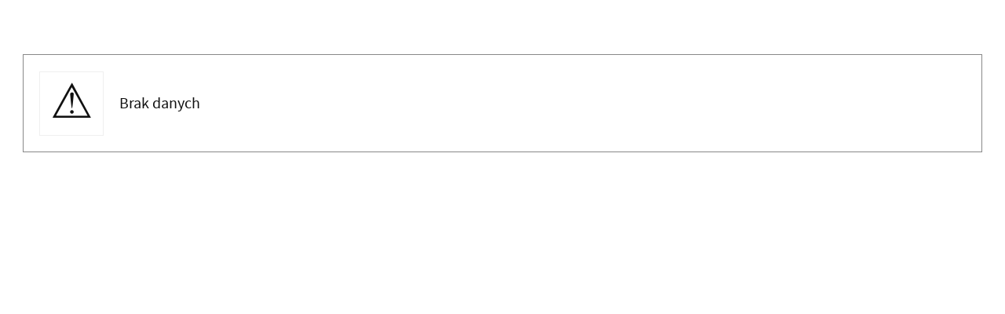

--- FILE ---
content_type: text/html; charset=UTF-8
request_url: https://www.kuratorium.waw.pl/pl/clipboard/add/f,Dodaj.window?hash=1888d05baf6980d
body_size: 371
content:
<!DOCTYPE html>
<html>
<head>
	<meta charset="UTF-8"/>
	<meta name="robots" content="noindex, nofollow"/>
	<meta name="author" content="Kuratorium Oświaty w Warszawie"/>
	<meta name="viewport" content="width=device-width, initial-scale=1.0" />
	
	<title>Kuratorium Oświaty w Warszawie</title>
	<link href="/img/forum/forum.css" type="text/css" rel="stylesheet" />
    <link href="/img/auctions/auctions.css" type="text/css" rel="stylesheet" />
	<link href="/dokumenty/szablony/dynamic/1/1-582.css?7eed3d0567" type="text/css" rel="stylesheet"/>
</head>
<body class="okno_tlo">	
	<div class="alerts " role="alertdialog" aria-labelledby="dialog_label" aria-describedby="dialog_desc">
	<i class="element" aria-hidden="true"></i>
	<div class="content">
		<h3 id="dialog_label" class="hide">Informacja</h3>
		<div id="dialog_desc">Brak danych</div>
		
		
	</div>
</div>
</body>
</html><!-- 0.008908 / WebAdministrator (18.01.2026 10:26) //--><!-- GZIP Buffer //-->

--- FILE ---
content_type: text/css
request_url: https://www.kuratorium.waw.pl/img/auctions/auctions.css
body_size: 5832
content:
/* module AUCTIONS */

@font-face {
	font-family: 'auctions';
	src:url('/img/auctions/webfonts/auctions.eot');
	src:url('/img/auctions/webfonts/auctions.eot?#iefix') format('embedded-opentype'),
		url('/img/auctions/webfonts/auctions.woff2') format('woff2'),
		url('/img/auctions/webfonts/auctions.woff') format('woff'),
		url('/img/auctions/webfonts/auctions.ttf') format('truetype'),
		url('/img/auctions/webfonts/auctions.svg?#auction') format('svg');
	font-weight: normal;
	font-style: normal;
}

:root {
 --font-auctions-icon: "auctions";
 --color-main: #00722c;
 --color-grey: #888;
 --color-dark-grey: #313131;
 --color-light-grey: #f4f4f4;
 --color-text: #111;
 --color-light-text: #7e7c7d;
 --color-green: #267c01;
 --color-red: #ca0000;
 --color-navy: #006c9e;
 --color-black: #000;
 --color-white: #fff;
 --color-yellow: #ffcc33;
 
 --color-data: #ca4b72;
 --color-hours: #4bb4ca; 
 --color-location: #28914f;
 --color-type: #2945d4;
 --color-status: #d42929;
 
 --gradient: linear-gradient(90deg, rgba(255,255,255,1) 50%, rgba(255,255,255,0) 100%);
 --border-radius: 0;
 --border-radius-button: 1px;
 --box-shadow: 0 0 10px rgba(160,160,160,0.9);
 --box-shadow-hover: 0 0 10px rgba(160,160,160,0.6); 
 --text-shadow: 0 0 20px rgba(255,255,255,1), 0 0 15px rgba(255,255,255,0.8), 1px 1px 0px rgba(255,255,255,0.9);
 --vcenter: translate(0,-50%);
 --hcenter: var(--hcenter);
 --center: translate(-50%,-50%);
}

.auctions { position:relative; }
.auctions .box-opis { position:relative; overflow:hidden; border:0; padding:0; margin-bottom:2em; text-align:left; }
.auctions .box-opis > h3 { position:relative; width:100%; border-bottom:1px solid var(--color-light-grey); font-weight:normal; color:var(--color-text); font-size:2em; line-height:1.2em; padding:0 0 0.6em 0; margin:0 0 1em; }
.auctions .box-opis article { margin-bottom:2em;}

/* ofer*/
.auctions article #mapIn { width:100%; height:270px; }
.auctions .lead { position:relative; display:flex; justify-content:space-between; align-items:center; background:var(--color-light-grey); padding:1.5em; margin-bottom:2em; text-align:left;}
.auctions .lead .opcje { display:block; }
.auctions .name { padding:0; text-align:left;}
.auctions .name h2 { font-size:2.8em; margin:0; text-align:left;}
.auctions .name h2 span { display:inline-block; }
.auctions .type { float:left; display:block; margin-top:0.2em; overflow:hidden; font-size:1.2em; line-height:1.1em; padding:0; text-align:center;}
.auctions .price { display:block; margin:0 0 2em; padding:0; font-weight:normal; text-decoration:none; font-size:1em; line-height:1em; }
.auctions .price ins { display:block; margin:0; padding:0; font-weight:normal; text-decoration:none; font-size:1em; line-height:1em; }
.auctions .price span { display:inline-block; font-weight:400; color:var(--color-red); font-size:3em; line-height:1em; clear:both;}
.auctions .counter { display:block; margin:0 0 2em; padding:0; font-weight:normal; text-decoration:none; font-size:1em; line-height:1em; }
.auctions .counter span { display:inline-block; font-weight:700; color:var(--color-red); font-size:1.5em; line-height:1.5em; clear:both;}

/* list spec offer  */
.auctions .dane { position:relative; vertical-align:top; width:auto; float:none; text-align:left; margin:0 0 3em; padding:0; }
.auctions .dane ul { position:relative; display:block; vertical-align:top; float:none; text-align:left; padding:0; margin:1em 0 0 0; list-style-type:none;list-style-image:none; }
.auctions .dane ul ul { display:inline-block; margin:0; }
.auctions .dane ul li { position:relative; display:inline-block; width:100%; box-sizing:border-box; margin:0; padding:1em; border-bottom:1px solid var(--color-light-grey); background:transparent; outline:0; text-align:right; font-weight:normal; color:var(--color-text); font-size:1.2em; line-height:1em; box-shadow:none;}
.auctions .dane ul ul li { padding:0 0 0.8em 0; border-bottom:0; font-size:1em; line-height:1em; }
.auctions .dane ul li.important { background-color:var(--color-green); color:var(--color-white); }
.auctions .dane ul li.important *,.auctions ul li.important h3 { color:var(--color-white); }
.auctions .dane ul li.error { background-color:var(--color-red); color:var(--color-white); }
.auctions .dane ul li.error * { color:var(--color-white); }
.auctions .dane ul li.full { padding:1em 0; }
.auctions .dane ul li.alignLeft { text-align:left; }
.auctions .dane ul li div { display:inline; float:left; width:auto; font-weight:bold; color:var(--color-text); text-decoration:none; text-transform:none; line-height:1em; }
.auctions .dane ul li .opcje { display:block; }
.auctions .dane ul li span { font-size:0.8em; background-color:var(--color-light-grey); color:var(--color-black); padding:3px;}
.auctions .dane.lista ul { position:relative; display:block; vertical-align:top; float:none; text-align:left; padding:0; margin:1em 0 0 0; list-style-type:none;list-style-image:none; }
.auctions .dane.lista ul li { position:relative; display:inline-block; float:none; width:100%; margin:0; padding:0.4em 1em 1em 30px; box-sizing:border-box; border:0; background:transparent; outline:0; text-align:left; color:var(--color-text); font-size:1.1em; line-height:1em; box-shadow:none;}
.auctions .dane.lista ul li div { display:inline; float:left; width:auto; font-weight:normal; color:var(--color-text); text-decoration:none; text-transform:none; line-height:1em; }
.auctions .dane.lista ul li div:after { content:' '}
.auctions .dane.lista ul li div:before { position:absolute; top:3px; left:0; display:block; font-size:1.2em; line-height:1em; font-family:var(--font-auctions-icon); content:"\e118"; color:var(--color-black); }

/* advertiser */
.auctions .department { font-size:1em; line-height:1.25em; margin:0; padding:0; }
.auctions .department h4 { display:block; margin:0; font-weight:normal; color:var(--color-text); font-size:1.2em; line-height:1.2em; }
.auctions .department strong { display:block; font-weight:normal; color:var(--color-text); font-size:1.1em; line-height:1.2em;}
.auctions .department .imgwraper { position:relative; margin-bottom:1em; text-align:center;}
.auctions .department .imgwraper img { border:0; width:30%; }
.auctions .department .ico { position:relative; padding:1em 0 1em 15%; margin:0 0 1em 0; overflow:hidden; border-bottom:1px solid var(--color-light-grey);}
.auctions .department .ico:last-child { border-bottom:0; margin:0;}
.auctions .department span { position:absolute; top:10px; left:5%; font-size:2em; color:var(--color-grey);}
.auctions .department p { margin:0.2em 0 0.2em 0;}

/* listing  */
.auctions .listing { position:relative; display:table; width:100%; overflow:visible; border:0; margin:0 0 2em 0; padding:0;}
.auctions .listing br { clear:both; }
.auctions .listing img { border:0; vertical-align:middle; }
.auctions .listing .imgwraper img { border:0; width:100%; height:auto; }
.auctions .listing a:link,.auctions .listing a:visited { font-size:1em; text-decoration:none; padding:0; }
.auctions .listing a:hover,.auctions .listing a:focus { text-decoration:none; }
.auctions .listing.line { border-top:2px var(--color-light-grey) solid; padding:1em 0; margin:1em 0 0 0;}
.auctions .listing.locked { padding:5em 0.5em 0.5em; margin:30px 0 0 0; box-sizing:border-box; border:2px solid var(--color-red); }
.auctions .listing.locked:before { font-family:auction; font-size:1rem; line-height:1em; position:absolute; top:-25px; left:50%; transform:var(--hcenter);-webkit-transform:var(--hcenter);-ms-transform:var(--hcenter); display:block; margin:0; padding:0.5em; color:var(--color-white); background:var(--color-red); font-size:2.5em; content:"\e10a"; border-radius:55px; vertical-align:middle; }

/* list */
.auctions .listing ul { padding:0; margin:0; text-align:left; display:block; list-style-type:none; list-style-image:none; width:100%; }
.auctions .listing ul li { position:relative; display:block; padding:1em 0; margin:0; overflow:hidden; overflow:visible; list-style:none; box-sizing:border-box; }
.auctions .listing h3,.auctions .listing li h3 { font-size:1.5em; line-height:1.1em; font-weight:bold; text-decoration:none; text-align:left; padding:0; margin:0; border:0; overflow:hidden; display:block; }
.auctions .listing li h3 { font-size:1.1em; line-height:1.1em; font-weight:normal;  }
.auctions .listing li h3 span { position:relative; display:block; padding:0; margin:1em 0 0; overflow:hidden; font-size:0.8em; line-height:1em; font-weight:normal; }
.auctions .listing .items { display:table; vertical-align:middle; margin:0; padding:0; width:100%; box-sizing:border-box; }
.auctions .listing .items ul { position:relative; display:table-row; margin:0; padding:0; list-style-type:none; list-style-image:none; text-align:center; }
.auctions .listing .items ul.error:after { content:""; position:absolute; left:0; top:0; width:100%; height:100%; border:2px solid var(--color-red); background-color:rgba(255,0,0,0.1) }
.auctions .listing .items ul.header:after { height:2px; }
.auctions .listing .items ul.header li { font-weight:bold; }
.auctions .listing .items ul:after { content:""; position:absolute; left:0; bottom:0; width:100%; height:1px; background-color:var(--color-light-grey); }
.auctions .listing .items li ul:after { content:""; height:0; }
.auctions .listing .items ul li { position:relative; display:table-cell; height:auto; width:auto; min-width:50px; overflow:visible; margin:0 0.5em 0; padding:1.5em 1em; box-sizing:border-box; vertical-align:middle; text-align:left; background:transparent; font-size:1em;line-height:1em; }
.auctions .listing .items ul li.alignRight { text-align:right;}
.auctions .listing .items ul li.line div { border-bottom:1px solid var(--color-status); padding:0.5em 0; }
.auctions .listing .items strong { display:block; font-size:1em; font-weight:normal; }
.auctions .listing .items .name { text-align:left;} 
.auctions .listing .items .desc { width:30%; text-align:left;} 
.auctions .listing .items .agree { width:100px; text-align:center;}
.auctions .listing .items .files { width:150px; text-align:right;}
.auctions .listing .items .input { width:150px; text-align:left;} 
.auctions .listing .items .select { width:110px; text-align:left; border:0;} 
.auctions .listing .items .select:after { display:none; } 
.auctions .listing .items .important { background-color:var(--color-green); color:var(--color-white); }
.auctions .listing .items .error { outline:2px solid var(--color-red); outline-offset:-4px; color:var(--color-black) !important; }
.auctions .listing .items .uploaded { display:grid; width:100%; padding:1em; margin:0; text-align:left;}
.auctions .listing .items .data strong { border-bottom:2px solid var(--color-data); padding:0.5em 0.6em;} 
.auctions .listing .items .hours strong { border-bottom:2px solid var(--color-hours); padding:0.5em 0.6em;} 
.auctions .listing .items .location strong { border-bottom:2px solid var(--color-location); padding:0.5em 0.6em; margin-bottom:5px;} 
.auctions .listing .items .type strong { border-bottom:2px solid var(--color-type); padding:0.5em 0.6em;} 
.auctions .listing .items .status strong { border:1px solid var(--color-status); padding:0.5em 0.6em;} 

.auctions .listing .items a:link,.auctions .listing .items a:visited { text-decoration:none; }
.auctions .listing a.download:after{ position:relative; display:inline-block; margin-left:3px; font-size:0.9em; line-height:1em; font-family:var(--font-auctions-icon);  color:var(--color-red); content:"\e124";}
.auctions .listing a.download { margin:5px 0 }

/* button type switch */
.auctions .switch { position:relative; display:inline-block; width:60px; height:34px; }
.auctions .switch label { position:relative !important; display:inline-block !important; width:60px !important; height:34px; padding:0 !important; }
.auctions .switch label input { opacity:0; width:0; height:0;}
.auctions .switch .slide { position:absolute; cursor:pointer; top:0; left:0; right:0; bottom:0; background-color:var(--color-grey); -webkit-transition:.4s; transition:.4s;}
.auctions .switch .slide:before { position:absolute; content:""; height:26px; width:26px; left:4px; bottom:4px; background-color:var(--color-white); -webkit-transition:.4s; transition:.4s; }
.auctions .switch.required .slide:before { content:"\e111"; font-family:var(--font-auctions-icon); font-size:0.8em; color:var(--color-red); line-height:26px; text-align:center; }
.auctions .switch input:checked + .slide { background-color:var(--color-green); }
.auctions .switch input:focus + .slide { box-shadow:0 0 1px var(--color-green); }
.auctions .switch input:checked + .slide:before { -webkit-transform:translateX(26px); -ms-transform:translateX(26px); transform:translateX(26px); }
.auctions .switch.round .slide { border-radius:34px;}
.auctions .switch.round .slide:before { border-radius:50%; }

/* file upload  */
.auctions .listing ul[id^="upload_list_"] { display:none; }
.auctions .listing ul[id^="upload_list_"].show { display:block;}
.file { position:relative; display:block; border:1px solid var(--color-light-grey); padding:0.5em; box-sizing:border-box; margin:0 0 1em 0;}
.file h4 { display:block; padding:0; margin:0; border:0; overflow:hidden; font-size:1.1em; line-height:1.1em; font-weight:normal; text-decoration:none; text-align:left; }
.file .progress { display:inline-block; padding:0; margin:5px 0; border:1px solid var(--color-light-grey); overflow:hidden; width:80%; height:20px;}
.file .progress span { display:block; background-color:var(--color-green); padding:0; margin:0; border:0; overflow:hidden; width:0px; height:30px;}
.file .usun { float:right; z-index:2; }

/* buttons */
.auctions .menu { position:relative; margin:0; padding:0; }
.auctions .menu div { position:relative; height:auto; width:auto; display:inline-block; float:none; overflow:visible; margin:0.2em; padding:0; border:0;text-align:left;}
.auctions .menu a:link,.auctions .menu a:visited { position:relative; display:block; font-size:1em; line-height:1em; color:var(--color-white); border:1px solid var(--color-light-grey); border-radius:var(--border-radius-button); background-color:var(--color-main); text-decoration:none; white-space:nowrap; padding:0.5em !important; margin:0; transition-duration:0.5s; }
.auctions .menu a:hover,.auctions .menu a:active,.auctions .menu a:focus { color:var(--color-black); background-color:var(--color-white); }
.auctions .menu a:before { margin-right:0.3em; font-family:var(--font-auctions-icon); }
.auctions .menu input[type=file] { display:none; }
.auctions .menu a.border:link,.auctions .menu a.border:visited { border-color:var(--color-yellow); }

/* buttons large */
.auctions a.button:link,.auctions a.button:visited { display:inline-block; position:relative; padding:0.7em 1em; margin:0.1em; font-size:1em; line-height:1em; color:var(--color-white); text-shadow:none; font-weight:normal; text-align:center; text-decoration:none; white-space:nowrap; background:var(--color-green); border:0; cursor:pointer; }
.auctions a.button:after,.auctions a.button:before { font-family:var(--font-auctions-icon); color:var(--color-white); font-size:0.8em; line-height:0.5em; display:inline-block; padding:0 0 0 0.5em; margin-top:-0.1em; vertical-align:middle; text-align:center; transition-duration:1s; text-decoration:none; }
.auctions a.button:after { content:"\e101";}
.auctions a.button:before { content:"";}
.auctions a.button.invert:before { content:"\e100"; padding:0 0.5em 0 0;}
.auctions a.button.invert:after { content:""; padding:0;}
.auctions a.button:active,.auctions a.button:hover,.auctions a.button:focus { background:var(--color-light-grey); color:var(--color-black) !important; text-decoration:underline; transition-duration:0.7s; }

/* options */
.auctions #drukuj { position:relative; top:0; right:0; float:none;} 
.auctions .opcje { margin:0; padding:0; display:inline-block; vertical-align:middle; float:none; position:relative; background:transparent;}
.auctions .opcje ul { position:relative; display:block; padding:0; margin:0; vertical-align:top; text-align:left; list-style-type:none; list-style-image:none; }
.auctions .opcje ul li { position:relative; display:inline-block; box-sizing:border-box; margin:0; padding:0; outline:0; }
.auctions .opcje a:link,.auctions .opcje a:visited { position:relative; display:inline-block; overflow:hidden; cursor:pointer; margin:0; box-sizing:border-box; padding:0; font-family:tahoma; text-decoration:none; text-transform:uppercase; font-weight:normal; font-size:1rem; text-align:left; }
.auctions .opcje a:hover,.auctions .opcje a:active,.auctions .opcje a:focus,.auctions .opcje a.active { text-decoration:none; }
.auctions .opcje a[class^="auctions-icon-"], .auctions .opcje a[class*=" auctions-icon-"] { display:table-row; }
.auctions .opcje a[class^="auctions-icon-"]:before, .auctions .opcje a[class*=" auctions-icon-"]:before { position:relative; float:left; margin:0 .25em 0 0; width:30px; height:30px; display:block; font-family:var(--font-auctions-icon); font-size:1.4em; line-height:30px; vertical-align:middle; border-radius:100%; background-color:var(--color-green); color:var(--color-white); text-align:center; }
.auctions .opcje a:hover[class^="auctions-icon-"]:before,.auctions .opcje a:active[class^="auctions-icon-"]:before,.auctions .opcje a:focus[class^="icon-"]:before,.auctions .opcje a.active[class^="icon-"]:before,
.auctions .opcje a:hover[class^=" auctions-icon-"]:before,.auctions .opcje a:active[class^=" auctions-icon-"]:before,.auctions .opcje a:focus[class^=" icon-"]:before,.auctions .opcje a.active[class^="icon-"]:before { background-color:var(--color-white); color:var(--color-black);}
.auctions .opcje a span { display:table-cell; vertical-align:middle;}
.auctions .opcje a.qr { background:transparent;}
.auctions .opcje a.qr img { vertical-align:middle; margin-right:0.6em; }

/* menu - float */
.menu-float { position:relative; display:inline-block; padding:0; margin:0; z-index:5; }
.menu-float ul { padding:0; margin:0; text-align:left; list-style-type:none; list-style-image:none; width:100%; }
.menu-float ul li { z-index:100; margin:0 !important; border:0 !important; padding:0 !important; float:none; display:inline-block !important; list-style:none; overflow:visible !important;}
.menu-float ul li:hover { text-align:left; cursor:pointer; position:relative; }
.menu-float ul ul { margin:0; border:0 none; padding:0; width:170px !important; list-style:none; display:none !important; position:absolute; top:0; right:60px; z-index:2;}
.menu-float ul ul:after /* IE 7 */{ clear:both; display:block; font:1px/0px serif; content:"."; height:0; visibility:hidden; }
.menu-float ul ul li { width:100%; display:block !important; float:none !important; margin:0 0 0.5em 0 !important; z-index:3; }
.menu-float ul li:hover ul { display:block !important; background:var(--color-light-grey); padding:2em !important; margin:0 !important; box-shadow:1px 1px 1px var(--box-shadow); }
.menu-float ul ul li a {display:block; border:0 !important; padding:1em 0; font-size:1em !important; }
.menu-float ul li.line { border-bottom:1px solid var(--color-white) !important; padding-bottom:1.5em !important; margin-bottom:1.5em !important; }

/*-------- stages - */
.auctions .stages { position:relative; padding:2em 0; margin:0 0 2em 0; width:auto; border-top:1px solid var(--color-light-grey); border-bottom:1px solid var(--color-light-grey); z-index:1; }
.auctions .stages ul { display:flex; align-items:flex-start; justify-content:center; flex-wrap:wrap; padding:0; margin:0; list-style-type:none; list-style-image:none; width:auto; overflow:hidden; text-align:left; }
.auctions .stages ul li { position:relative; flex-shrink:0; margin:5px 10px; border:0; padding:0; display:inline-block; list-style:none; }
.auctions .stages ul li:before { content:""; display:block; position:absolute; top:50%; right:-25px; transform:var(--vcenter);-webkit-transform:var(--vcenter);-ms-transform:var(--vcenter); width:30px; height:30px; font-size:15px; line-height:30px; background-color:var(--color-green); color:var(--color-white); border-radius:100%; font-family:var(--font-auctions-icon); content:"\e101"; text-align:center; z-index:2; }
.auctions .stages ul li:last-child:before{ display:none}
.auctions .stages ul li a,.stages ul li a:visited { font-size:1em; line-height:1em; color:var(--color-black); text-decoration:none; font-weight:normal; padding:2em; width:90px; height:90px; background:var(--color-white); border-width:1px; border-style:solid; border-color:var(--color-green); border-radius:100%; display:block; transition-duration:1s; }
.auctions .stages ul li a:hover,.auctions .stages ul li a:active,.auctions .stages ul li a:focus { color:var(--color-black); border-color:var(--color-black); transition-duration:0.6s; }
.auctions .stages ul li.deactive a { color:var(--color-dark-grey); border-color:var(--color-grey); transition-duration:0.6s; }
.auctions .stages ul li.deactive a h3 { color:var(--color-dark-grey); }
.auctions .stages ul li.deactive:before,.auctions .stages ul li.current:before { background:var(--color-grey); }
.auctions .stages ul li.current a { border-width:3px; border-style:dotted; border-color:var(--color-green); transition-duration:0.6s; }
.auctions .stages ul li a .start,.auctions .stages ul li a .end { display:block; position:absolute; top:0; left:-10px; padding:5px 10px; width:70px; font-size:9px; line-height:9px; background-color:var(--color-white); text-align:center; z-index:0; }
.auctions .stages ul li a .end { top:auto; bottom:0; left:auto; right:-10px; }
.auctions .stages ul li a h3 { content:""; display:block; position:absolute; top:50%; left:0; transform:var(--vcenter);-webkit-transform:var(--vcenter);-ms-transform:var(--vcenter); width:100%; padding:0 1em; box-sizing:border-box; text-align:center; font-size:0.9rem; color:var(--color-black); }


/* auctions-accordion */
ul.auctions-accordion { position:relative; padding:0; margin:1em 0; list-style-type:none; list-style-image:none; width:auto;}
ul.auctions-accordion li { margin:0; padding:0 0 1em; position:relative; display:block; text-align:left; list-style:none; box-sizing:border-box; }
ul.auctions-accordion li a:link,ul.auctions-accordion li a:visited { position:relative; padding:0; margin:0; display:inline-block; font-size:1.1em; line-height:1em; text-decoration:none; font-weight:700; text-align:left; }
ul.auctions-accordion li a:hover,ul.auctions-accordion li a:active,ul.auctions-accordion li a:focus,ul.auctions-accordion li a.active,ul.auctions-accordion li.active a { color:var(--color-dark-grey); text-decoration:none; transition-duration:0.6s;}
ul.auctions-accordion li > a:before { position:relative; display:inline-block; vertical-align:middle; margin:0 10px 0 0; font-family:var(--font-auctions-icon); content:"\e101"; font-size:1em; line-height:1.1em; font-weight:normal; color:var(--color-main); }
ul.auctions-accordion li > a.active:before { content:"\e103";}
ul.auctions-accordion li ul { margin:1em 1em 0; padding:0;}
ul.auctions-accordion li ul li { margin:0; padding:0 0 0.5em 0; }
ul.auctions-accordion li li a:link,ul.auctions-accordion li li a:visited { font-size:1em; z-index:3;}
ul.auctions-accordion ul.noActive { display:none;}

/*QR Code */
.auctions div.qr { margin:0 auto; width:212px; display:none; }
.auctions div.qr img { margin:0 auto; }
.auctions div.qr span { font-size:1.2em; color:var(--color-dark-grey); display:block;text-align:center; }

/*forms*/
.auctions .forms input[readonly="readonly"] { color:var(--color-grey); }
.auctions .forms input.active { border-color:var(--color-green); }

/* oznaczenia */
[class^="promo-"], [class*=" promo"] { font-size:1em; line-height:1em; font-weight:normal; color:var(--color-text); display:inline-block; padding:0.20em 0.8em; margin:0.3em 0.1em 0.3em; background:var(--color-white); }
[class^="promo-"] a, [class*=" promo"] a { font-size:1em !important; line-height:1em !important; text-decoration:none !important; color:var(--color-black) !important; font-weight:300; }
.promo-wazne {background:var(--color-red); color:var(--color-white); }
.promo-licytacja {background:var(--color-yellow); color:var(--color-black); }

/* icons listing i form */
.auctions .listing div[class^="auctions-icon-"],.auctions .listing div[class*=" auctions-icon-"]{ position:relative; display:flex; align-items:center; margin:0; padding:5px 0 0 0; }
.auctions .listing div[class^="auctions-icon-"]:before ,.auctions .listing div[class*=" auctions-icon-"]:before { font-family:auction; font-size:18px; line-height:1em; text-align:center; position:relative; display:inline-block; margin:0 5px 0 0; padding:5px; color:var(--color-white); background:var(--color-green); width:22px; height:22px; border-radius:100%; vertical-align:middle; }
.auctions .listing div[class^="auctions-icon-"] span,.auctions .listing div[class*="auctions-icon-"] span { position:absolute; top:-100em !important; left:-100em !important; width:1px; height:1px; text-indent:-1000em; }

/* icons h3 */
.auctions h3[class^="auctions-icon-"],.auctions h3[class*=" auctions-icon-"]{ position:relative; display:inline-block; margin:0; padding:0.3em 0 0.3em 2.5em; }
.auctions h3[class^="auctions-icon-"]:before ,.auctions h3[class*=" auctions-icon-"]:before { font-family:auction; font-size:1rem; line-height:1em; position:absolute; top:0; left:0; display:block; margin:0; padding:0.5em; color:var(--color-white); background:var(--color-green); border-radius:25px; vertical-align:middle; }

.auctions sup { height:0; line-height:1; vertical-align:baseline; position:relative; bottom:1ex; }
.auctions img {border:0;}

/* warn */
.auctions-warn { position:relative; background:var(--color-yellow); border-radius:var(--border-radius); padding:2em 3em 2em 120px; margin:1em 0; text-align:left; font-size:1.2em; line-height:1.2em; color:var(--color-black); }
.auctions-warn *,.auctions-warn a:link,.auctions-warn a:visited { color:var(--color-black); }
.auctions-warn:before{ font-family:var(--font-auctions-icon); content:"\e139"; font-size:3em; line-height:1em; color:var(--color-black); position:absolute; top:50%; left:15px; transform:var(--vcenter);-webkit-transform:var(--vcenter);-ms-transform:var(--vcenter); text-align:left;}
.auctions-warn:after { content:""; position:absolute; top:50%; transform:var(--center); left:90px; width:1px; height:90%; margin:0; background:var(--color-black); text-align:center; z-index:2; }

/* info */
.auctions-info { position:relative; background:var(--color-light-grey); border-radius:var(--border-radius); padding:2em 3em 2em 120px; margin:1em 0; text-align:left; font-size:1.2em; line-height:1.2em; color:var(--color-black); }
.auctions-info *,.auctions-info a:link,.auctions-info a:visited { color:var(--color-black); }
.auctions-info:before{ font-family:var(--font-auctions-icon); content:"\e13a"; font-size:3em; line-height:1em; color:var(--color-black); position:absolute; top:50%; left:15px; transform:var(--vcenter);-webkit-transform:var(--vcenter);-ms-transform:var(--vcenter); text-align:left;}
.auctions-info:after { content:""; position:absolute; top:50%; transform:var(--center); left:90px; width:1px; height:90%; margin:0; background:var(--color-black); text-align:center; z-index:2; }

/* agree */
.auctions-agree { position:relative; background:var(--color-green); border-radius:var(--border-radius); padding:2em 3em 2em 120px; margin:1em 0; text-align:left; font-size:1.2em; line-height:1.2em; color:var(--color-white); }
.auctions-agree *,.auctions-agree a:link,.auctions-agree a:visited { color:var(--color-white); }
.auctions-agree:before{ font-family:var(--font-auctions-icon); content:"\e13d"; font-size:3em; line-height:1em; color:var(--color-white); position:absolute; top:50%; left:15px; transform:var(--vcenter);-webkit-transform:var(--vcenter);-ms-transform:var(--vcenter); text-align:left;}
.auctions-agree:after { content:""; position:absolute; top:50%; transform:var(--center); left:90px; width:1px; height:90%; margin:0; background:var(--color-white); text-align:center; z-index:2; }

/* ok */
.auctions-ok { position:relative; background:var(--color-white); border-radius:var(--border-radius); border:2px solid var(--color-green); padding:1em 2em 1em 120px; margin:1em 0; text-align:left; font-size:1.2em; line-height:1.2em; color:var(--color-black); }
.auctions-ok *,.auctions-ok a:link,.auctions-ok a:visited { color:var(--color-black); }
.auctions-ok:before{ font-family:var(--font-auctions-icon); content:"\e118"; font-size:3em; line-height:1em; color:var(--color-green); position:absolute; top:50%; left:15px; transform:var(--vcenter);-webkit-transform:var(--vcenter);-ms-transform:var(--vcenter); text-align:left;}
.auctions-ok:after { content:""; position:absolute; top:50%; transform:var(--center); left:90px; width:1px; height:90%; margin:0; background:var(--color-white); text-align:center; z-index:2; }

[class^="auctions-icon-"]:before, [class*=" auctions-icon-"]:before {
 font-family:var(--font-auctions-icon) !important;
 speak: never;
 font-style: normal;
 font-weight: normal;
 font-variant: normal;
 text-transform: none;
 line-height: 1;

 /* Better Font Rendering =========== */
 -webkit-font-smoothing: antialiased;
 -moz-osx-font-smoothing: grayscale;
}

.auctions-icon-arrowLeft:before {
 content: "\e100";
}
.auctions-icon-arrowRight:before {
 content: "\e101";
}
.auctions-icon-arrowUp:before {
 content: "\e102";
}
.auctions-icon-arrowDown:before {
 content: "\e103";
}
.auctions-icon-search:before {
 content: "\e104";
}
.auctions-icon-home:before {
 content: "\e105";
}
.auctions-icon-menu:before {
 content: "\e106";
}
.auctions-icon-list:before {
 content: "\e107";
}
.auctions-icon-grid:before {
 content: "\e108";
}
.auctions-icon-search-doc:before {
 content: "\e109";
}
.auctions-icon-search-doc2:before {
 content: "\e10a";
}
.auctions-icon-filter:before {
 content: "\e10b";
}
.auctions-icon-calendar:before {
 content: "\e10c";
}
.auctions-icon-eye:before {
 content: "\e10d";
}
.auctions-icon-link:before {
 content: "\e10e";
}
.auctions-icon-attachment:before {
 content: "\e10f";
}
.auctions-icon-attachment2:before {
 content: "\e110";
}
.auctions-icon-dot:before {
 content: "\e111";
}
.auctions-icon-sitemap:before {
 content: "\e112";
}
.auctions-icon-print:before {
 content: "\e113";
}
.auctions-icon-mail:before {
 content: "\e114";
}
.auctions-icon-negotiation:before {
 content: "\e115";
}
.auctions-icon-setting:before {
 content: "\e116";
}
.auctions-icon-padlock:before {
 content: "\e117";
}
.auctions-icon-check:before {
 content: "\e118";
}
.auctions-icon-clear:before {
 content: "\e119";
}
.auctions-icon-delete:before {
 content: "\e11a";
}
.auctions-icon-pause:before {
 content: "\e11b";
}
.auctions-icon-user:before {
 content: "\e11c";
}
.auctions-icon-users:before {
 content: "\e11d";
}
.auctions-icon-service:before {
 content: "\e11e";
}
.auctions-icon-copy:before {
 content: "\e11f";
}
.auctions-icon-tag:before {
 content: "\e120";
}
.auctions-icon-placeholder:before {
 content: "\e121";
}
.auctions-icon-chat:before {
 content: "\e122";
}
.auctions-icon-chat2:before {
 content: "\e123";
}
.auctions-icon-download:before {
 content: "\e124";
}
.auctions-icon-download2:before {
 content: "\e125";
}
.auctions-icon-download3:before {
 content: "\e126";
}
.auctions-icon-upload2:before {
 content: "\e127";
}
.auctions-icon-upload:before {
 content: "\e128";
}
.auctions-icon-history:before {
 content: "\e129";
}
.auctions-icon-list2:before {
 content: "\e12a";
}
.auctions-icon-clipboard:before {
 content: "\e12b";
}
.auctions-icon-book:before {
 content: "\e12c";
}
.auctions-icon-auction:before {
 content: "\e12d";
}
.auctions-icon-law:before {
 content: "\e12e";
}
.auctions-icon-court:before {
 content: "\e12f";
}
.auctions-icon-gov:before {
 content: "\e130";
}
.auctions-icon-court2:before {
 content: "\e131";
}
.auctions-icon-court3:before {
 content: "\e132";
}
.auctions-icon-clock:before {
 content: "\e133";
}
.auctions-icon-clock2:before {
 content: "\e134";
}
.auctions-icon-pdf:before {
 content: "\e135";
}
.auctions-icon-docs:before {
 content: "\e136";
}
.auctions-icon-edit:before {
 content: "\e137";
}
.auctions-icon-checklist:before {
 content: "\e138";
}
.auctions-icon-warning:before {
 content: "\e139";
}
.auctions-icon-info:before {
 content: "\e13a";
}
.auctions-icon-help:before {
 content: "\e13b";
}
.auctions-icon-danger:before {
 content: "\e13c";
}
.auctions-icon-like:before {
 content: "\e15c";
}
.auctions-icon-handshake:before {
 content: "\e13d";
}
.auctions-icon-wallet:before {
 content: "\e13e";
}
.auctions-icon-wallet2:before {
 content: "\e13f";
}
.auctions-icon-cash:before {
 content: "\e140";
}
.auctions-icon-money:before {
 content: "\e141";
}
.auctions-icon-pay:before {
 content: "\e142";
}
.auctions-icon-graph:before {
 content: "\e143";
}
.auctions-icon-growth:before {
 content: "\e144";
}
.auctions-icon-growth2:before {
 content: "\e145";
}
.auctions-icon-phone:before {
 content: "\e146";
}
.auctions-icon-phone2:before {
 content: "\e147";
}
.auctions-icon-phone3:before {
 content: "\e148";
}
.auctions-icon-customer-service:before {
 content: "\e149";
}
.auctions-icon-smartphone:before {
 content: "\e14a";
}
.auctions-icon-worldwide:before {
 content: "\e14b";
}
.auctions-icon-delivery:before {
 content: "\e14c";
}
.auctions-icon-delivery2:before {
 content: "\e14d";
}
.auctions-icon-play:before {
 content: "\e14e";
}
.auctions-icon-video:before {
 content: "\e14f";
}
.auctions-icon-video2:before {
 content: "\e150";
}
.auctions-icon-rss:before {
 content: "\e151";
}
.auctions-icon-rss2:before {
 content: "\e152";
}
.auctions-icon-share:before {
 content: "\e153";
}
.auctions-icon-deaf:before {
 content: "\e154";
}
.auctions-icon-mourning:before {
 content: "\e155";
}
.auctions-icon-poland:before {
 content: "\e156";
}
.auctions-icon-bip:before {
 content: "\e157";
}
.auctions-icon-bip2:before {
 content: "\e158";
}
.auctions-icon-facebook:before {
 content: "\e159";
}
.auctions-icon-youtube:before {
 content: "\e15a";
}
.auctions-icon-twitter:before {
 content: "\e15b";
}

/* PRINT */
 
 #printer .auctions .opcje { display:none;}
 #printer .auctions .inside { width:auto;}
 #printer .auctions .xrow { margin:0;}
 #printer .auctions .listing .items ul { border-bottom:1px solid var(--color-dark-grey); }
 #printer .auctions .listing .items ul li { padding:10px; }

/* RWD */

@media only screen and (max-width:768px) {

 .auctions .listing .name { display:block; margin:0; padding:0.4em 0; width:auto; float:none; }
 .auctions .listing .items { display:block; margin:0.5em 0; padding:0; width:auto; float:none; }
 .auctions .listing .items ul.header { display:none; }
 .auctions .listing .items ul { display:block; }
 .auctions .listing .items ul li { display:block; margin:0; padding:0.8em 0;}
 
 .auctions .lead { flex-direction: column; }
 .auctions .name { margin:0 0 2em; font-size:0.8em;}
 
 .auctions .dane ul li { text-align:left; }
 .auctions .dane ul li div { display:block; float:none; margin:0.5em 0; }

}